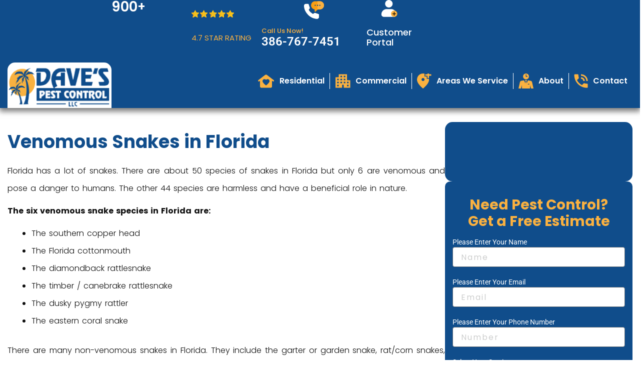

--- FILE ---
content_type: text/css
request_url: https://www.davespestcontrol.com/wp-content/themes/astra-child/style.css
body_size: 448
content:
/**
Theme Name: Astra Child
Author: Brainstorm Force
Author URI: http://wpastra.com/about/
Description: Astra is the fastest, fully customizable & beautiful theme suitable for blogs, personal portfolios and business websites. It is very lightweight (less than 50KB on frontend) and offers unparalleled speed. Built with SEO in mind, Astra comes with schema.org code integrated so search engines will love your site. Astra offers plenty of sidebar options and widget areas giving you a full control for customizations. Furthermore, we have included special features and templates so feel free to choose any of your favorite page builder plugin to create pages flexibly. Some of the other features: # WooCommerce Ready # Responsive # Compatible with major plugins # Translation Ready # Extendible with premium addons # Regularly updated # Designed, Developed, Maintained & Supported by Brainstorm Force. Looking for a perfect base theme? Look no further. Astra is fast, fully customizable and beautiful theme!
Version: 1.0.0
License: GNU General Public License v2 or later
License URI: http://www.gnu.org/licenses/gpl-2.0.html
Text Domain: astra-child
Template: astra
*/


.elementor-counter-number-suffix
{
	
	color:#F8B040;
}


#homeform .elementor-button.elementor-size-sm {
    margin-top: 30px;
}


#servicescotainer .elementor-button.elementor-size-sm {
    margin-top: 0px !important;
}

#subscribeform .elementor-field-group {
    flex: 0 1 calc(33.33% - 10px);
    margin: 1px;
    text-align: center;
}

#subscribeform .elementor-button.elementor-size-md {
    margin-top: 0px;
}
#subscribeform  .elementor-button {
    font-family: "Poppins", Sans-serif;
    font-size: 12px !important;
}

#blogsection a{
	text-decoration:none !important;
}


@media (max-width: 767px) {
 
	#tawk-script{
		 display: none !important;
	}
	
.elementor-widget-n-accordion {
	padding: 0 10px;
}
}

#mobile-blog-posts {
	display: none !important;
}

#mobile-blog-posts .elementor-post__excerpt {
	text-align: justify !important;
}

--- FILE ---
content_type: image/svg+xml
request_url: https://www.davespestcontrol.com/wp-content/uploads/2024/11/Vector-3.svg
body_size: -253
content:
<?xml version="1.0" encoding="UTF-8"?>
<svg xmlns="http://www.w3.org/2000/svg" width="29" height="31" viewBox="0 0 29 31" fill="none">
  <path d="M24.0932 -3L24.0932 1.51747L28.6107 1.51747L28.6107 4.52912L24.0932 4.52912L24.0932 9.04659L21.0815 9.04659L21.0815 4.52912L16.5641 4.52912L16.5641 1.51747L21.0815 1.51747L21.0815 -3L24.0932 -3ZM12.0466 15.0699C13.703 15.0699 15.0582 13.7146 15.0582 12.0582C15.0582 10.4018 13.703 9.04659 12.0466 9.04659C10.3902 9.04659 9.03495 10.4018 9.03495 12.0582C9.03495 13.7146 10.3902 15.0699 12.0466 15.0699ZM15.0582 0.388105L15.0582 6.03495L19.5757 6.03495L19.5757 10.5524L23.9727 10.5524C24.048 11.1397 24.0932 11.742 24.0932 12.3594C24.0932 17.3587 20.0726 23.2766 12.0466 30.1281C4.02055 23.2766 -1.15612e-09 17.3587 -8.72221e-10 12.3594C-4.46372e-10 4.8604 5.72213 0.0116487 12.0466 0.0116487C13.0706 0.0116487 14.0795 0.132115 15.0582 0.388105Z" fill="#FAB140"></path>
</svg>


--- FILE ---
content_type: image/svg+xml
request_url: https://www.davespestcontrol.com/wp-content/uploads/2024/11/Group-1-1.svg
body_size: -88
content:
<?xml version="1.0" encoding="UTF-8"?>
<svg xmlns="http://www.w3.org/2000/svg" width="31" height="28" viewBox="0 0 31 28" fill="none">
  <path d="M24.0273 12.5642L24.0273 0.517578L7.54018 0.517578L7.54018 6.54088L0.945312 6.54088L0.945312 27.6224L14.135 27.6224L14.135 21.5991L17.4325 21.5991L17.4325 27.6224L30.6222 27.6224L30.6222 12.5642L24.0273 12.5642ZM7.54018 24.6108L4.24275 24.6108L4.24275 21.5991L7.54018 21.5991L7.54018 24.6108ZM7.54018 18.5875L4.24275 18.5875L4.24275 15.5758L7.54018 15.5758L7.54018 18.5875ZM7.54018 12.5642L4.24275 12.5642L4.24275 9.55252L7.54018 9.55252L7.54018 12.5642ZM14.135 18.5875L10.8376 18.5875L10.8376 15.5758L14.135 15.5758L14.135 18.5875ZM14.135 12.5642L10.8376 12.5642L10.8376 9.55252L14.135 9.55252L14.135 12.5642ZM14.135 6.54088L10.8376 6.54088L10.8376 3.52923L14.135 3.52923L14.135 6.54088ZM20.7299 18.5875L17.4325 18.5875L17.4325 15.5758L20.7299 15.5758L20.7299 18.5875ZM20.7299 12.5642L17.4325 12.5642L17.4325 9.55252L20.7299 9.55252L20.7299 12.5642ZM20.7299 6.54088L17.4325 6.54088L17.4325 3.52923L20.7299 3.52923L20.7299 6.54088ZM27.3248 24.6108L24.0273 24.6108L24.0273 21.5991L27.3248 21.5991L27.3248 24.6108ZM27.3248 18.5875L24.0273 18.5875L24.0273 15.5758L27.3248 15.5758L27.3248 18.5875Z" fill="#FAB140"></path>
</svg>


--- FILE ---
content_type: image/svg+xml
request_url: https://www.davespestcontrol.com/wp-content/uploads/2024/11/fi_1828778.svg
body_size: -213
content:
<?xml version="1.0" encoding="UTF-8"?>
<svg xmlns="http://www.w3.org/2000/svg" width="54" height="54" viewBox="0 0 54 54" fill="none">
  <g clip-path="url(#clip0_2_2727)">
    <path d="M31.9472 27.0443L52.9738 6.01712C54.3421 4.64939 54.3421 2.43796 52.9738 1.07023C51.606 -0.297499 49.3946 -0.297499 48.0269 1.07023L26.9997 22.0974L5.97317 1.07023C4.6048 -0.297499 2.39401 -0.297499 1.02628 1.07023C-0.342093 2.43796 -0.342093 4.64939 1.02628 6.01712L22.0528 27.0443L1.02628 48.0715C-0.342093 49.4392 -0.342093 51.6506 1.02628 53.0183C1.7079 53.7006 2.60413 54.0433 3.49972 54.0433C4.39532 54.0433 5.29091 53.7006 5.97317 53.0183L26.9997 31.9912L48.0269 53.0183C48.7091 53.7006 49.6047 54.0433 50.5003 54.0433C51.3959 54.0433 52.2915 53.7006 52.9738 53.0183C54.3421 51.6506 54.3421 49.4392 52.9738 48.0715L31.9472 27.0443Z" fill="white"></path>
  </g>
  <defs>
    <clipPath id="clip0_2_2727">
      <rect width="54" height="54" fill="white"></rect>
    </clipPath>
  </defs>
</svg>


--- FILE ---
content_type: image/svg+xml
request_url: https://www.davespestcontrol.com/wp-content/uploads/2024/12/Group-5.svg
body_size: 3616
content:
<svg xmlns="http://www.w3.org/2000/svg" width="85" height="15" viewBox="0 0 85 15" fill="none"><g clip-path="url(#clip0_1027_7980)"><path d="M14.5144 5.41567L9.94672 4.75197L7.90395 0.612914C7.72528 0.250861 7.20729 0.250686 7.02848 0.612914L4.98577 4.75197L0.418108 5.41567C0.0186368 5.47374 -0.141799 5.96628 0.147575 6.2483L3.45274 9.47009L2.67247 14.0193C2.64103 14.2024 2.7163 14.3875 2.86668 14.4968C3.01699 14.6059 3.21625 14.6204 3.38074 14.5339L7.46621 12.3861C11.914 14.7244 11.6085 14.59 11.7788 14.59C12.0797 14.59 12.3113 14.3188 12.26 14.0193L11.4797 9.47009L14.7849 6.2483C15.074 5.96648 14.9142 5.4738 14.5144 5.41567Z" fill="#F7AC16"></path><path d="M7.46624 0.34082C7.28006 0.34082 7.11055 0.44666 7.02845 0.612929L4.98574 4.75198L0.418108 5.41569C0.0186368 5.47376 -0.141799 5.96629 0.147575 6.24832L3.45275 9.47011L2.67247 14.0193C2.64103 14.2025 2.7163 14.3875 2.86668 14.4968C3.01699 14.606 3.21625 14.6204 3.38074 14.5339L7.46622 12.3861H7.46624V0.34082Z" fill="#F2D422"></path><path d="M0.418108 5.41569C0.0186368 5.47376 -0.141799 5.96629 0.147575 6.24832L3.45275 9.4701L2.67247 14.0193C2.64103 14.2025 2.7163 14.3875 2.86668 14.4968C3.01699 14.606 3.21625 14.6204 3.38074 14.5339L7.46622 12.3861C11.914 14.7244 11.6085 14.59 11.7788 14.59C11.88 14.59 11.9807 14.5585 12.0658 14.4968L4.98574 4.75195L0.418108 5.41569Z" fill="#F7AC16"></path><path d="M5.20763 8.90838C1.66718 5.45726 1.81937 5.64223 1.77186 5.46324C1.75252 5.39135 1.74855 5.30771 1.76958 5.21948L0.418108 5.41585C0.0186368 5.47392 -0.141799 5.96645 0.147575 6.24848L3.45275 9.47027L2.67247 14.0195C2.64103 14.2027 2.7163 14.3877 2.86668 14.497C3.01699 14.6062 3.21625 14.6206 3.38074 14.5341L4.58195 13.9026C4.45838 13.7913 4.39883 13.6238 4.42735 13.4576L5.20763 8.90838Z" fill="#F48B19"></path><path d="M0.147607 6.24846L3.45278 9.47025L2.6725 14.0194C2.64106 14.2026 2.71633 14.3877 2.86671 14.4969C3.01702 14.6061 3.21628 14.6205 3.38077 14.534L7.46625 12.3862C11.9141 14.7245 11.6086 14.5901 11.7788 14.5901C12.0797 14.5901 12.3114 14.3189 12.26 14.0194L11.4797 9.47025L0.0240353 5.74805C-0.0330404 5.95264 0.0240936 6.12812 0.147607 6.24846Z" fill="#F2D422"></path><path d="M0.147607 6.24846L3.45278 9.47025L2.6725 14.0194C2.64106 14.2026 2.71634 14.3877 2.86671 14.4969C3.01703 14.6061 3.21628 14.6205 3.38077 14.534L4.58199 13.9025C4.45841 13.7912 4.39886 13.6237 4.42738 13.4575L5.20766 8.90833L2.93636 6.69433L0.0240353 5.74805C-0.0330404 5.95264 0.0240936 6.12812 0.147607 6.24846Z" fill="#EFB616"></path><path d="M2.67246 14.0194C2.64102 14.2026 2.71629 14.3876 2.86667 14.4969C3.01698 14.6061 3.21624 14.6205 3.38073 14.534L7.4662 12.3862C11.914 14.7245 11.6085 14.5901 11.7788 14.5901C12.0797 14.5901 12.3113 14.3189 12.2599 14.0194L11.4797 9.47022L14.7849 6.24843C14.9179 6.11873 14.9658 5.92473 14.9084 5.74805L3.45273 9.47022L2.67246 14.0194Z" fill="#F7AC16"></path><path d="M2.67246 14.0194C2.64102 14.2026 2.71629 14.3876 2.86667 14.4969C3.01698 14.6061 3.21624 14.6205 3.38073 14.534L4.58194 13.9025C4.45837 13.7912 4.39881 13.6237 4.42734 13.4575L5.20762 8.90831L5.20123 8.9021L3.45273 9.47023L2.67246 14.0194Z" fill="#F48B19"></path><path d="M3.38079 14.5339L7.46624 12.3861C11.9141 14.7244 11.6086 14.59 11.7788 14.59C12.0797 14.59 12.3113 14.3187 12.26 14.0193L11.4797 9.47008L14.7849 6.24829C15.074 5.96647 14.9142 5.47378 14.5144 5.41566L9.94671 4.75195L2.8667 14.4967C3.01702 14.6059 3.21627 14.6203 3.38079 14.5339Z" fill="#F2D422"></path><path d="M14.9085 5.74805L7.46624 8.16617L2.8667 14.4969C3.01702 14.6061 3.21627 14.6205 3.38076 14.534L7.46624 12.3862C11.9141 14.7245 11.6086 14.5901 11.7788 14.5901C12.0797 14.5901 12.3113 14.3189 12.26 14.0194L11.4797 9.47025L14.7849 6.24846C14.918 6.11873 14.9659 5.92476 14.9085 5.74805Z" fill="#F7AC16"></path><path d="M11.4798 9.4701L7.46624 8.16602L2.8667 14.4968C3.01702 14.6059 3.21627 14.6204 3.38076 14.5339L7.46624 12.3861C11.9141 14.7244 11.6086 14.59 11.7788 14.59C12.0797 14.59 12.3113 14.3188 12.26 14.0193L11.4798 9.4701Z" fill="#F2D422"></path><path d="M2.8667 14.4968C3.01702 14.6059 3.21627 14.6204 3.38076 14.5339L7.46624 12.3861C11.9141 14.7244 11.6086 14.59 11.7788 14.59C11.88 14.59 11.9808 14.5585 12.0658 14.4968L7.46624 8.16602L2.8667 14.4968Z" fill="#F7AC16"></path><path d="M7.46627 8.16607L7.46624 8.16602L2.8667 14.4968C3.01702 14.6059 3.21627 14.6204 3.38076 14.5339L7.46624 12.3861H7.46627V8.16607Z" fill="#F2D422"></path><path d="M4.67629 12.0061L2.8667 14.4968C3.01702 14.606 3.21627 14.6204 3.38076 14.5339L4.58197 13.9024C4.4584 13.7911 4.39885 13.6236 4.42737 13.4574L4.67629 12.0061Z" fill="#EFB616"></path></g><g clip-path="url(#clip1_1027_7980)"><path d="M31.7442 5.41567L27.1766 4.75197L25.1338 0.612914C24.9551 0.250861 24.4371 0.250686 24.2583 0.612914L22.2156 4.75197L17.648 5.41567C17.2485 5.47374 17.0881 5.96628 17.3774 6.2483L20.6826 9.47009L19.9023 14.0193C19.8709 14.2024 19.9462 14.3875 20.0965 14.4968C20.2469 14.6059 20.4461 14.6204 20.6106 14.5339L24.6961 12.3861C29.1439 14.7244 28.8384 14.59 29.0087 14.59C29.3095 14.59 29.5412 14.3188 29.4898 14.0193L28.7096 9.47009L32.0148 6.2483C32.3038 5.96648 32.144 5.4738 31.7442 5.41567Z" fill="#F7AC16"></path><path d="M24.6961 0.34082C24.5099 0.34082 24.3404 0.44666 24.2583 0.612929L22.2156 4.75198L17.648 5.41569C17.2485 5.47376 17.0881 5.96629 17.3774 6.24832L20.6826 9.47011L19.9023 14.0193C19.8709 14.2025 19.9462 14.3875 20.0965 14.4968C20.2469 14.606 20.4461 14.6204 20.6106 14.5339L24.6961 12.3861H24.6961V0.34082Z" fill="#F2D422"></path><path d="M17.648 5.41569C17.2485 5.47376 17.0881 5.96629 17.3774 6.24832L20.6826 9.4701L19.9023 14.0193C19.8709 14.2025 19.9462 14.3875 20.0965 14.4968C20.2469 14.606 20.4461 14.6204 20.6106 14.5339L24.6961 12.3861C29.1439 14.7244 28.8384 14.59 29.0087 14.59C29.1099 14.59 29.2106 14.5585 29.2956 14.4968L22.2156 4.75195L17.648 5.41569Z" fill="#F7AC16"></path><path d="M22.4375 8.90838C18.897 5.45726 19.0492 5.64223 19.0017 5.46324C18.9824 5.39135 18.9784 5.30771 18.9994 5.21948L17.648 5.41585C17.2485 5.47392 17.0881 5.96645 17.3774 6.24848L20.6826 9.47027L19.9023 14.0195C19.8709 14.2027 19.9462 14.3877 20.0965 14.497C20.2469 14.6062 20.4461 14.6206 20.6106 14.5341L21.8118 13.9026C21.6882 13.7913 21.6287 13.6238 21.6572 13.4576L22.4375 8.90838Z" fill="#F48B19"></path><path d="M17.3775 6.24846L20.6826 9.47025L19.9024 14.0194C19.8709 14.2026 19.9462 14.3877 20.0966 14.4969C20.2469 14.6061 20.4461 14.6205 20.6106 14.534L24.6961 12.3862C29.1439 14.7245 28.8384 14.5901 29.0087 14.5901C29.3096 14.5901 29.5412 14.3189 29.4899 14.0194L28.7096 9.47025L17.2539 5.74805C17.1968 5.95264 17.254 6.12812 17.3775 6.24846Z" fill="#F2D422"></path><path d="M17.3775 6.24846L20.6826 9.47025L19.9024 14.0194C19.8709 14.2026 19.9462 14.3877 20.0966 14.4969C20.2469 14.6061 20.4461 14.6205 20.6106 14.534L21.8118 13.9025C21.6883 13.7912 21.6287 13.6237 21.6572 13.4575L22.4375 8.90833L20.1662 6.69433L17.2539 5.74805C17.1968 5.95264 17.254 6.12812 17.3775 6.24846Z" fill="#EFB616"></path><path d="M19.9023 14.0194C19.8709 14.2026 19.9461 14.3876 20.0965 14.4969C20.2468 14.6061 20.4461 14.6205 20.6106 14.534L24.6961 12.3862C29.1439 14.7245 28.8384 14.5901 29.0086 14.5901C29.3095 14.5901 29.5412 14.3189 29.4898 14.0194L28.7096 9.47022L32.0148 6.24843C32.1478 6.11873 32.1956 5.92473 32.1383 5.74805L20.6826 9.47022L19.9023 14.0194Z" fill="#F7AC16"></path><path d="M19.9023 14.0194C19.8709 14.2026 19.9461 14.3876 20.0965 14.4969C20.2468 14.6061 20.4461 14.6205 20.6106 14.534L21.8118 13.9025C21.6882 13.7912 21.6287 13.6237 21.6572 13.4575L22.4375 8.90831L22.4311 8.9021L20.6826 9.47023L19.9023 14.0194Z" fill="#F48B19"></path><path d="M20.6106 14.5339L24.6961 12.3861C29.1439 14.7244 28.8384 14.59 29.0087 14.59C29.3095 14.59 29.5412 14.3187 29.4898 14.0193L28.7096 9.47008L32.0148 6.24829C32.3038 5.96647 32.144 5.47378 31.7442 5.41566L27.1766 4.75195L20.0966 14.4967C20.2469 14.6059 20.4461 14.6203 20.6106 14.5339Z" fill="#F2D422"></path><path d="M32.1383 5.74805L24.6961 8.16617L20.0966 14.4969C20.2469 14.6061 20.4461 14.6205 20.6106 14.534L24.6961 12.3862C29.1439 14.7245 28.8384 14.5901 29.0087 14.5901C29.3095 14.5901 29.5412 14.3189 29.4898 14.0194L28.7096 9.47025L32.0148 6.24846C32.1478 6.11873 32.1957 5.92476 32.1383 5.74805Z" fill="#F7AC16"></path><path d="M28.7096 9.4701L24.6961 8.16602L20.0966 14.4968C20.2469 14.6059 20.4461 14.6204 20.6106 14.5339L24.6961 12.3861C29.1439 14.7244 28.8384 14.59 29.0087 14.59C29.3095 14.59 29.5412 14.3188 29.4898 14.0193L28.7096 9.4701Z" fill="#F2D422"></path><path d="M20.0966 14.4968C20.2469 14.6059 20.4461 14.6204 20.6106 14.5339L24.6961 12.3861C29.1439 14.7244 28.8384 14.59 29.0087 14.59C29.1099 14.59 29.2106 14.5585 29.2956 14.4968L24.6961 8.16602L20.0966 14.4968Z" fill="#F7AC16"></path><path d="M24.6961 8.16607L24.6961 8.16602L20.0966 14.4968C20.2469 14.6059 20.4461 14.6204 20.6106 14.5339L24.6961 12.3861H24.6961V8.16607Z" fill="#F2D422"></path><path d="M21.9062 12.0061L20.0966 14.4968C20.2469 14.606 20.4461 14.6204 20.6106 14.5339L21.8118 13.9024C21.6883 13.7911 21.6287 13.6236 21.6572 13.4574L21.9062 12.0061Z" fill="#EFB616"></path></g><g clip-path="url(#clip2_1027_7980)"><path d="M50.1225 5.41567L45.5549 4.75197L43.5121 0.612914C43.3334 0.250861 42.8154 0.250686 42.6366 0.612914L40.5939 4.75197L36.0263 5.41567C35.6268 5.47374 35.4664 5.96628 35.7557 6.2483L39.0609 9.47009L38.2806 14.0193C38.2492 14.2024 38.3245 14.3875 38.4748 14.4968C38.6251 14.6059 38.8244 14.6204 38.9889 14.5339L43.0744 12.3861C47.5222 14.7244 47.2167 14.59 47.3869 14.59C47.6878 14.59 47.9195 14.3188 47.8681 14.0193L47.0879 9.47009L50.3931 6.2483C50.6821 5.96648 50.5223 5.4738 50.1225 5.41567Z" fill="#F7AC16"></path><path d="M43.0744 0.34082C42.8882 0.34082 42.7187 0.44666 42.6366 0.612929L40.5939 4.75198L36.0263 5.41569C35.6268 5.47376 35.4664 5.96629 35.7557 6.24832L39.0609 9.47011L38.2806 14.0193C38.2492 14.2025 38.3245 14.3875 38.4748 14.4968C38.6251 14.606 38.8244 14.6204 38.9889 14.5339L43.0744 12.3861H43.0744V0.34082Z" fill="#F2D422"></path><path d="M36.0263 5.41569C35.6268 5.47376 35.4664 5.96629 35.7557 6.24832L39.0609 9.4701L38.2806 14.0193C38.2492 14.2025 38.3245 14.3875 38.4748 14.4968C38.6251 14.606 38.8244 14.6204 38.9889 14.5339L43.0744 12.3861C47.5222 14.7244 47.2167 14.59 47.387 14.59C47.4882 14.59 47.5889 14.5585 47.6739 14.4968L40.5939 4.75195L36.0263 5.41569Z" fill="#F7AC16"></path><path d="M40.8158 8.90838C37.2753 5.45726 37.4275 5.64223 37.38 5.46324C37.3607 5.39135 37.3567 5.30771 37.3777 5.21948L36.0263 5.41585C35.6268 5.47392 35.4664 5.96645 35.7557 6.24848L39.0609 9.47027L38.2806 14.0195C38.2492 14.2027 38.3245 14.3877 38.4748 14.497C38.6251 14.6062 38.8244 14.6206 38.9889 14.5341L40.1901 13.9026C40.0665 13.7913 40.007 13.6238 40.0355 13.4576L40.8158 8.90838Z" fill="#F48B19"></path><path d="M35.7558 6.24846L39.0609 9.47025L38.2807 14.0194C38.2492 14.2026 38.3245 14.3877 38.4749 14.4969C38.6252 14.6061 38.8244 14.6205 38.9889 14.534L43.0744 12.3862C47.5222 14.7245 47.2167 14.5901 47.387 14.5901C47.6878 14.5901 47.9195 14.3189 47.8681 14.0194L47.0879 9.47025L35.6322 5.74805C35.5751 5.95264 35.6322 6.12812 35.7558 6.24846Z" fill="#F2D422"></path><path d="M35.7558 6.24846L39.0609 9.47025L38.2807 14.0194C38.2492 14.2026 38.3245 14.3877 38.4749 14.4969C38.6252 14.6061 38.8244 14.6205 38.9889 14.534L40.1901 13.9025C40.0666 13.7912 40.007 13.6237 40.0355 13.4575L40.8158 8.90833L38.5445 6.69433L35.6322 5.74805C35.5751 5.95264 35.6322 6.12812 35.7558 6.24846Z" fill="#EFB616"></path><path d="M38.2806 14.0194C38.2492 14.2026 38.3244 14.3876 38.4748 14.4969C38.6251 14.6061 38.8244 14.6205 38.9889 14.534L43.0744 12.3862C47.5222 14.7245 47.2167 14.5901 47.3869 14.5901C47.6878 14.5901 47.9195 14.3189 47.8681 14.0194L47.0879 9.47022L50.3931 6.24843C50.5261 6.11873 50.5739 5.92473 50.5166 5.74805L39.0609 9.47022L38.2806 14.0194Z" fill="#F7AC16"></path><path d="M38.2806 14.0194C38.2492 14.2026 38.3244 14.3876 38.4748 14.4969C38.6251 14.6061 38.8244 14.6205 38.9889 14.534L40.1901 13.9025C40.0665 13.7912 40.007 13.6237 40.0355 13.4575L40.8158 8.90831L40.8094 8.9021L39.0609 9.47023L38.2806 14.0194Z" fill="#F48B19"></path><path d="M38.9889 14.5339L43.0744 12.3861C47.5222 14.7244 47.2167 14.59 47.387 14.59C47.6878 14.59 47.9195 14.3187 47.8681 14.0193L47.0879 9.47008L50.3931 6.24829C50.6821 5.96647 50.5223 5.47378 50.1225 5.41566L45.5549 4.75195L38.4749 14.4967C38.6252 14.6059 38.8244 14.6203 38.9889 14.5339Z" fill="#F2D422"></path><path d="M50.5166 5.74805L43.0744 8.16617L38.4749 14.4969C38.6252 14.6061 38.8244 14.6205 38.9889 14.534L43.0744 12.3862C47.5222 14.7245 47.2167 14.5901 47.387 14.5901C47.6878 14.5901 47.9195 14.3189 47.8681 14.0194L47.0879 9.47025L50.3931 6.24846C50.5261 6.11873 50.574 5.92476 50.5166 5.74805Z" fill="#F7AC16"></path><path d="M47.0879 9.4701L43.0744 8.16602L38.4749 14.4968C38.6252 14.6059 38.8244 14.6204 38.9889 14.5339L43.0744 12.3861C47.5222 14.7244 47.2167 14.59 47.387 14.59C47.6878 14.59 47.9195 14.3188 47.8681 14.0193L47.0879 9.4701Z" fill="#F2D422"></path><path d="M38.4749 14.4968C38.6252 14.6059 38.8244 14.6204 38.9889 14.5339L43.0744 12.3861C47.5222 14.7244 47.2167 14.59 47.387 14.59C47.4882 14.59 47.5889 14.5585 47.6739 14.4968L43.0744 8.16602L38.4749 14.4968Z" fill="#F7AC16"></path><path d="M43.0744 8.16607L43.0744 8.16602L38.4749 14.4968C38.6252 14.6059 38.8244 14.6204 38.9889 14.5339L43.0744 12.3861H43.0744V8.16607Z" fill="#F2D422"></path><path d="M40.2844 12.0061L38.4749 14.4968C38.6252 14.606 38.8244 14.6204 38.9889 14.5339L40.1901 13.9024C40.0666 13.7911 40.007 13.6236 40.0355 13.4574L40.2844 12.0061Z" fill="#EFB616"></path></g><g clip-path="url(#clip3_1027_7980)"><path d="M67.352 5.41567L62.7844 4.75197L60.7416 0.612914C60.5629 0.250861 60.0449 0.250686 59.8661 0.612914L57.8234 4.75197L53.2558 5.41567C52.8563 5.47374 52.6958 5.96628 52.9852 6.2483L56.2904 9.47009L55.5101 14.0193C55.4787 14.2024 55.5539 14.3875 55.7043 14.4968C55.8546 14.6059 56.0539 14.6204 56.2184 14.5339L60.3039 12.3861C64.7517 14.7244 64.4462 14.59 64.6164 14.59C64.9173 14.59 65.149 14.3188 65.0976 14.0193L64.3174 9.47009L67.6226 6.2483C67.9116 5.96648 67.7518 5.4738 67.352 5.41567Z" fill="#F7AC16"></path><path d="M60.3039 0.34082C60.1177 0.34082 59.9482 0.44666 59.8661 0.612929L57.8234 4.75198L53.2558 5.41569C52.8563 5.47376 52.6958 5.96629 52.9852 6.24832L56.2904 9.47011L55.5101 14.0193C55.4787 14.2025 55.5539 14.3875 55.7043 14.4968C55.8546 14.606 56.0539 14.6204 56.2184 14.5339L60.3039 12.3861H60.3039V0.34082Z" fill="#F2D422"></path><path d="M53.2558 5.41569C52.8563 5.47376 52.6958 5.96629 52.9852 6.24832L56.2904 9.4701L55.5101 14.0193C55.4787 14.2025 55.5539 14.3875 55.7043 14.4968C55.8546 14.606 56.0539 14.6204 56.2184 14.5339L60.3039 12.3861C64.7517 14.7244 64.4462 14.59 64.6164 14.59C64.7177 14.59 64.8184 14.5585 64.9034 14.4968L57.8234 4.75195L53.2558 5.41569Z" fill="#F7AC16"></path><path d="M58.0453 8.90838C54.5048 5.45726 54.657 5.64223 54.6095 5.46324C54.5902 5.39135 54.5862 5.30771 54.6072 5.21948L53.2558 5.41585C52.8563 5.47392 52.6958 5.96645 52.9852 6.24848L56.2904 9.47027L55.5101 14.0195C55.4787 14.2027 55.5539 14.3877 55.7043 14.497C55.8546 14.6062 56.0539 14.6206 56.2184 14.5341L57.4196 13.9026C57.296 13.7913 57.2365 13.6238 57.265 13.4576L58.0453 8.90838Z" fill="#F48B19"></path><path d="M52.9853 6.24846L56.2904 9.47025L55.5101 14.0194C55.4787 14.2026 55.554 14.3877 55.7044 14.4969C55.8547 14.6061 56.0539 14.6205 56.2184 14.534L60.3039 12.3862C64.7517 14.7245 64.4462 14.5901 64.6165 14.5901C64.9173 14.5901 65.149 14.3189 65.0976 14.0194L64.3174 9.47025L52.8617 5.74805C52.8046 5.95264 52.8617 6.12812 52.9853 6.24846Z" fill="#F2D422"></path><path d="M52.9853 6.24846L56.2904 9.47025L55.5101 14.0194C55.4787 14.2026 55.554 14.3877 55.7044 14.4969C55.8547 14.6061 56.0539 14.6205 56.2184 14.534L57.4196 13.9025C57.2961 13.7912 57.2365 13.6237 57.265 13.4575L58.0453 8.90833L55.774 6.69433L52.8617 5.74805C52.8046 5.95264 52.8617 6.12812 52.9853 6.24846Z" fill="#EFB616"></path><path d="M55.5101 14.0194C55.4787 14.2026 55.5539 14.3876 55.7043 14.4969C55.8546 14.6061 56.0539 14.6205 56.2184 14.534L60.3038 12.3862C64.7517 14.7245 64.4462 14.5901 64.6164 14.5901C64.9173 14.5901 65.149 14.3189 65.0976 14.0194L64.3173 9.47022L67.6225 6.24843C67.7556 6.11873 67.8034 5.92473 67.7461 5.74805L56.2904 9.47022L55.5101 14.0194Z" fill="#F7AC16"></path><path d="M55.5101 14.0194C55.4787 14.2026 55.5539 14.3876 55.7043 14.4969C55.8546 14.6061 56.0539 14.6205 56.2184 14.534L57.4196 13.9025C57.296 13.7912 57.2365 13.6237 57.265 13.4575L58.0453 8.90831L58.0389 8.9021L56.2904 9.47023L55.5101 14.0194Z" fill="#F48B19"></path><path d="M56.2184 14.5339L60.3039 12.3861C64.7517 14.7244 64.4462 14.59 64.6165 14.59C64.9173 14.59 65.149 14.3187 65.0976 14.0193L64.3174 9.47008L67.6226 6.24829C67.9116 5.96647 67.7518 5.47378 67.352 5.41566L62.7844 4.75195L55.7043 14.4967C55.8547 14.6059 56.0539 14.6203 56.2184 14.5339Z" fill="#F2D422"></path><path d="M67.7461 5.74805L60.3039 8.16617L55.7043 14.4969C55.8547 14.6061 56.0539 14.6205 56.2184 14.534L60.3039 12.3862C64.7517 14.7245 64.4462 14.5901 64.6165 14.5901C64.9173 14.5901 65.149 14.3189 65.0976 14.0194L64.3174 9.47025L67.6226 6.24846C67.7556 6.11873 67.8035 5.92476 67.7461 5.74805Z" fill="#F7AC16"></path><path d="M64.3174 9.4701L60.3039 8.16602L55.7043 14.4968C55.8547 14.6059 56.0539 14.6204 56.2184 14.5339L60.3039 12.3861C64.7517 14.7244 64.4462 14.59 64.6165 14.59C64.9173 14.59 65.149 14.3188 65.0976 14.0193L64.3174 9.4701Z" fill="#F2D422"></path><path d="M55.7043 14.4968C55.8547 14.6059 56.0539 14.6204 56.2184 14.5339L60.3039 12.3861C64.7517 14.7244 64.4462 14.59 64.6165 14.59C64.7177 14.59 64.8184 14.5585 64.9034 14.4968L60.3039 8.16602L55.7043 14.4968Z" fill="#F7AC16"></path><path d="M60.3039 8.16607L60.3039 8.16602L55.7043 14.4968C55.8547 14.6059 56.0539 14.6204 56.2184 14.5339L60.3039 12.3861H60.3039V8.16607Z" fill="#F2D422"></path><path d="M57.5139 12.0061L55.7043 14.4968C55.8547 14.606 56.0539 14.6204 56.2184 14.5339L57.4196 13.9024C57.296 13.7911 57.2365 13.6236 57.265 13.4574L57.5139 12.0061Z" fill="#EFB616"></path></g><g clip-path="url(#clip4_1027_7980)"><path d="M84.5819 5.41567L80.0142 4.75197L77.9715 0.612914C77.7928 0.250861 77.2748 0.250686 77.096 0.612914L75.0533 4.75197L70.4856 5.41567C70.0861 5.47374 69.9257 5.96628 70.2151 6.2483L73.5202 9.47009L72.74 14.0193C72.7085 14.2024 72.7838 14.3875 72.9342 14.4968C73.0845 14.6059 73.2838 14.6204 73.4482 14.5339L77.5337 12.3861C81.9815 14.7244 81.676 14.59 81.8463 14.59C82.1472 14.59 82.3788 14.3188 82.3275 14.0193L81.5472 9.47009L84.8524 6.2483C85.1415 5.96648 84.9817 5.4738 84.5819 5.41567Z" fill="#F7AC16"></path><path d="M77.5337 0.34082C77.3476 0.34082 77.1781 0.44666 77.096 0.612929L75.0532 4.75198L70.4856 5.41569C70.0861 5.47376 69.9257 5.96629 70.2151 6.24832L73.5203 9.47011L72.74 14.0193C72.7085 14.2025 72.7838 14.3875 72.9342 14.4968C73.0845 14.606 73.2838 14.6204 73.4482 14.5339L77.5337 12.3861H77.5337V0.34082Z" fill="#F2D422"></path><path d="M70.4856 5.41569C70.0861 5.47376 69.9257 5.96629 70.2151 6.24832L73.5203 9.4701L72.74 14.0193C72.7085 14.2025 72.7838 14.3875 72.9342 14.4968C73.0845 14.606 73.2838 14.6204 73.4482 14.5339L77.5337 12.3861C81.9815 14.7244 81.676 14.59 81.8463 14.59C81.9475 14.59 82.0482 14.5585 82.1333 14.4968L75.0532 4.75195L70.4856 5.41569Z" fill="#F7AC16"></path><path d="M75.2751 8.90838C71.7347 5.45726 71.8869 5.64223 71.8394 5.46324C71.82 5.39135 71.8161 5.30771 71.8371 5.21948L70.4856 5.41585C70.0861 5.47392 69.9257 5.96645 70.2151 6.24848L73.5203 9.47027L72.74 14.0195C72.7085 14.2027 72.7838 14.3877 72.9342 14.497C73.0845 14.6062 73.2838 14.6206 73.4482 14.5341L74.6495 13.9026C74.5259 13.7913 74.4663 13.6238 74.4949 13.4576L75.2751 8.90838Z" fill="#F48B19"></path><path d="M70.2151 6.24846L73.5203 9.47025L72.74 14.0194C72.7086 14.2026 72.7838 14.3877 72.9342 14.4969C73.0845 14.6061 73.2838 14.6205 73.4483 14.534L77.5338 12.3862C81.9816 14.7245 81.6761 14.5901 81.8463 14.5901C82.1472 14.5901 82.3789 14.3189 82.3275 14.0194L81.5472 9.47025L70.0915 5.74805C70.0345 5.95264 70.0916 6.12812 70.2151 6.24846Z" fill="#F2D422"></path><path d="M70.2151 6.24846L73.5203 9.47025L72.74 14.0194C72.7086 14.2026 72.7838 14.3877 72.9342 14.4969C73.0845 14.6061 73.2838 14.6205 73.4483 14.534L74.6495 13.9025C74.5259 13.7912 74.4664 13.6237 74.4949 13.4575L75.2752 8.90833L73.0039 6.69433L70.0915 5.74805C70.0345 5.95264 70.0916 6.12812 70.2151 6.24846Z" fill="#EFB616"></path><path d="M72.74 14.0194C72.7085 14.2026 72.7838 14.3876 72.9342 14.4969C73.0845 14.6061 73.2837 14.6205 73.4482 14.534L77.5337 12.3862C81.9815 14.7245 81.676 14.5901 81.8463 14.5901C82.1472 14.5901 82.3788 14.3189 82.3275 14.0194L81.5472 9.47022L84.8524 6.24843C84.9854 6.11873 85.0333 5.92473 84.9759 5.74805L73.5202 9.47022L72.74 14.0194Z" fill="#F7AC16"></path><path d="M72.74 14.0194C72.7085 14.2026 72.7838 14.3876 72.9342 14.4969C73.0845 14.6061 73.2837 14.6205 73.4482 14.534L74.6494 13.9025C74.5259 13.7912 74.4663 13.6237 74.4948 13.4575L75.2751 8.90831L75.2687 8.9021L73.5202 9.47023L72.74 14.0194Z" fill="#F48B19"></path><path d="M73.4483 14.5339L77.5337 12.3861C81.9816 14.7244 81.6761 14.59 81.8463 14.59C82.1472 14.59 82.3788 14.3187 82.3275 14.0193L81.5472 9.47008L84.8524 6.24829C85.1415 5.96647 84.9817 5.47378 84.5819 5.41566L80.0142 4.75195L72.9342 14.4967C73.0845 14.6059 73.2838 14.6203 73.4483 14.5339Z" fill="#F2D422"></path><path d="M84.976 5.74805L77.5337 8.16617L72.9342 14.4969C73.0845 14.6061 73.2838 14.6205 73.4483 14.534L77.5337 12.3862C81.9816 14.7245 81.6761 14.5901 81.8463 14.5901C82.1472 14.5901 82.3789 14.3189 82.3275 14.0194L81.5472 9.47025L84.8524 6.24846C84.9855 6.11873 85.0334 5.92476 84.976 5.74805Z" fill="#F7AC16"></path><path d="M81.5473 9.4701L77.5337 8.16602L72.9342 14.4968C73.0845 14.6059 73.2838 14.6204 73.4483 14.5339L77.5337 12.3861C81.9816 14.7244 81.6761 14.59 81.8463 14.59C82.1472 14.59 82.3789 14.3188 82.3275 14.0193L81.5473 9.4701Z" fill="#F2D422"></path><path d="M72.9342 14.4968C73.0845 14.6059 73.2838 14.6204 73.4483 14.5339L77.5337 12.3861C81.9816 14.7244 81.6761 14.59 81.8463 14.59C81.9475 14.59 82.0483 14.5585 82.1333 14.4968L77.5337 8.16602L72.9342 14.4968Z" fill="#F7AC16"></path><path d="M77.5338 8.16607L77.5337 8.16602L72.9342 14.4968C73.0845 14.6059 73.2838 14.6204 73.4483 14.5339L77.5337 12.3861H77.5338V8.16607Z" fill="#F2D422"></path><path d="M74.7438 12.0061L72.9342 14.4968C73.0845 14.606 73.2838 14.6204 73.4483 14.5339L74.6495 13.9024C74.5259 13.7911 74.4664 13.6236 74.4949 13.4574L74.7438 12.0061Z" fill="#EFB616"></path></g><defs><clipPath id="clip0_1027_7980"><rect width="14.9324" height="14.9324" fill="white"></rect></clipPath><clipPath id="clip1_1027_7980"><rect width="14.9324" height="14.9324" fill="white" transform="translate(17.2299)"></rect></clipPath><clipPath id="clip2_1027_7980"><rect width="14.9324" height="14.9324" fill="white" transform="translate(35.6082)"></rect></clipPath><clipPath id="clip3_1027_7980"><rect width="14.9324" height="14.9324" fill="white" transform="translate(52.8376)"></rect></clipPath><clipPath id="clip4_1027_7980"><rect width="14.9324" height="14.9324" fill="white" transform="translate(70.0675)"></rect></clipPath></defs></svg>

--- FILE ---
content_type: image/svg+xml
request_url: https://www.davespestcontrol.com/wp-content/uploads/2024/11/Vector-2-1.svg
body_size: 297
content:
<?xml version="1.0" encoding="UTF-8"?>
<svg xmlns="http://www.w3.org/2000/svg" width="33" height="27" viewBox="0 0 33 27" fill="none">
  <path d="M16.0711 21.5779C16.2719 21.5779 16.4538 21.5465 16.617 21.4838C16.7801 21.421 16.937 21.3269 17.0875 21.2014C17.8907 20.4736 18.6561 19.7583 19.3839 19.0556C20.1117 18.3529 20.7454 17.6627 21.285 16.9851C21.8246 16.3075 22.2575 15.6487 22.5838 15.0087C22.9101 14.3687 23.0732 13.7476 23.0732 13.1453C23.0732 12.041 22.6967 11.1249 21.9438 10.3971C21.1909 9.66931 20.2874 9.30541 19.2333 9.30541C18.5808 9.30541 17.9848 9.43717 17.4452 9.70068C16.9056 9.9642 16.4476 10.3093 16.0711 10.7359C15.6947 10.3093 15.2241 9.9642 14.6594 9.70068C14.0947 9.43717 13.5112 9.30541 12.9089 9.30541C11.8548 9.30541 10.9513 9.66931 10.1984 10.3971C9.44549 11.1249 9.06903 12.041 9.06903 13.1453C9.06903 13.7476 9.23216 14.3687 9.55842 15.0087C9.88469 15.6487 10.3176 16.3075 10.8572 16.9851C11.3968 17.6627 12.0305 18.3529 12.7583 19.0556C13.4861 19.7583 14.2516 20.4736 15.0547 21.2014C15.2053 21.3269 15.3621 21.421 15.5253 21.4838C15.6884 21.5465 15.8703 21.5779 16.0711 21.5779ZM7.03617 26.6224C6.20796 26.6224 5.49897 26.3275 4.90919 25.7377C4.31941 25.1479 4.02452 24.4389 4.02452 23.6107L4.02452 12.5053L2.51869 13.6723C2.16734 13.9233 1.79088 14.0237 1.38933 13.9735C0.987773 13.9233 0.661511 13.7225 0.41054 13.3711C0.159569 13.0198 0.0654551 12.6433 0.128198 12.2418C0.19094 11.8402 0.385443 11.5139 0.711705 11.263L14.2265 0.910435C14.5025 0.709659 14.7974 0.559076 15.1112 0.458688C15.4249 0.3583 15.7449 0.308105 16.0711 0.308105C16.3974 0.308105 16.7174 0.3583 17.0311 0.458688C17.3448 0.559076 17.6397 0.709659 17.9157 0.910435L31.4682 11.263C31.7944 11.5139 31.9827 11.8402 32.0329 12.2418C32.083 12.6433 31.9827 13.0198 31.7317 13.3711C31.4807 13.6974 31.1545 13.8856 30.7529 13.9358C30.3514 13.986 29.9874 13.8856 29.6612 13.6347L28.1177 12.5053L28.1177 23.6107C28.1177 24.4389 27.8228 25.1479 27.233 25.7377C26.6433 26.3275 25.9343 26.6224 25.1061 26.6224L7.03617 26.6224Z" fill="#FAB140"></path>
</svg>


--- FILE ---
content_type: image/svg+xml
request_url: https://www.davespestcontrol.com/wp-content/uploads/2024/12/Vector-7.svg
body_size: 83
content:
<?xml version="1.0" encoding="UTF-8"?>
<svg xmlns="http://www.w3.org/2000/svg" width="30" height="30" viewBox="0 0 30 30" fill="none">
  <path d="M15.0001 15.7895C15.3636 15.7895 15.8205 15.7895 16.0933 15.5188C16.366 15.2481 16.816 14.5263 16.8183 13.985C16.8205 13.3534 15.7083 13.2632 15.0001 13.2632C14.2919 13.2632 13.1797 13.3534 13.182 13.985C13.1842 14.5263 13.6342 15.2481 13.907 15.5188C14.1797 15.7895 14.6364 15.7895 15.0001 15.7895ZM30 30H25L23.4091 23.2331L22.9545 30H15H7.04546L6.59091 23.2331L5 30H0L2.8627 17.3084C3.19178 15.8499 4.39225 14.7437 5.88222 14.5262L11.1364 13.7594L13.7713 19.7589L14.0763 16.7662C14.0845 16.6728 14.1632 16.6016 14.2572 16.6016H15.7441C15.8377 16.6016 15.9158 16.672 15.925 16.7644L16.2608 19.685L18.8632 13.7599L24.1172 14.5268C25.6073 14.7442 26.8078 15.8504 27.1368 17.3089L30 30ZM21.8183 21.8797L20.9091 20.0752L18.1818 21.8797H21.8183ZM15.0001 0C11.7364 0 9.09098 2.62556 9.09098 5.86466C9.09098 9.10376 11.7364 11.7293 15.0001 11.7293C18.2636 11.7293 20.9091 9.10376 20.9091 5.86466C20.9091 2.62556 18.2636 0 15.0001 0ZM17.5614 6.65414H15.5159C14.8891 6.65414 14.3795 6.14841 14.3795 5.52632V2.14286C14.3795 1.76935 14.685 1.46617 15.0614 1.46617C15.4377 1.46617 15.7431 1.76928 15.7431 2.14286V5.30075H17.5613C17.9377 5.30075 18.2431 5.60394 18.2431 5.97744C18.2431 6.35095 17.9378 6.65414 17.5614 6.65414Z" fill="#FAB140"></path>
</svg>


--- FILE ---
content_type: image/svg+xml
request_url: https://www.davespestcontrol.com/wp-content/uploads/2024/11/Vector-5.svg
body_size: -159
content:
<?xml version="1.0" encoding="UTF-8"?>
<svg xmlns="http://www.w3.org/2000/svg" width="28" height="28" viewBox="0 0 28 28" fill="none">
  <path d="M26.1146 19.3404C24.2324 19.3404 22.4254 19.0392 20.7388 18.4821C20.2118 18.3164 19.6245 18.4369 19.2029 18.8435L15.8901 22.1563C11.6286 19.9879 8.1351 16.5094 5.96671 12.2329L9.27952 8.90502C9.70115 8.5135 9.82162 7.92623 9.65598 7.3992C9.09882 5.71267 8.79766 3.90568 8.79766 2.0234C8.79766 1.1952 8.12004 0.517578 7.29183 0.517578L2.02145 0.517578C1.19325 0.517578 0.515625 1.1952 0.515625 2.0234C0.515625 16.1631 11.9749 27.6224 26.1146 27.6224C26.9428 27.6224 27.6205 26.9448 27.6205 26.1166L27.6205 20.8462C27.6205 20.018 26.9428 19.3404 26.1146 19.3404ZM24.6088 14.07L27.6205 14.07C27.6205 6.58605 21.552 0.517578 14.068 0.517578L14.068 3.52923C19.8956 3.52923 24.6088 8.24246 24.6088 14.07ZM18.5855 14.07L21.5972 14.07C21.5972 9.91392 18.2241 6.54088 14.068 6.54088L14.068 9.55252C16.5677 9.55252 18.5855 11.5703 18.5855 14.07Z" fill="#FAB140"></path>
</svg>
